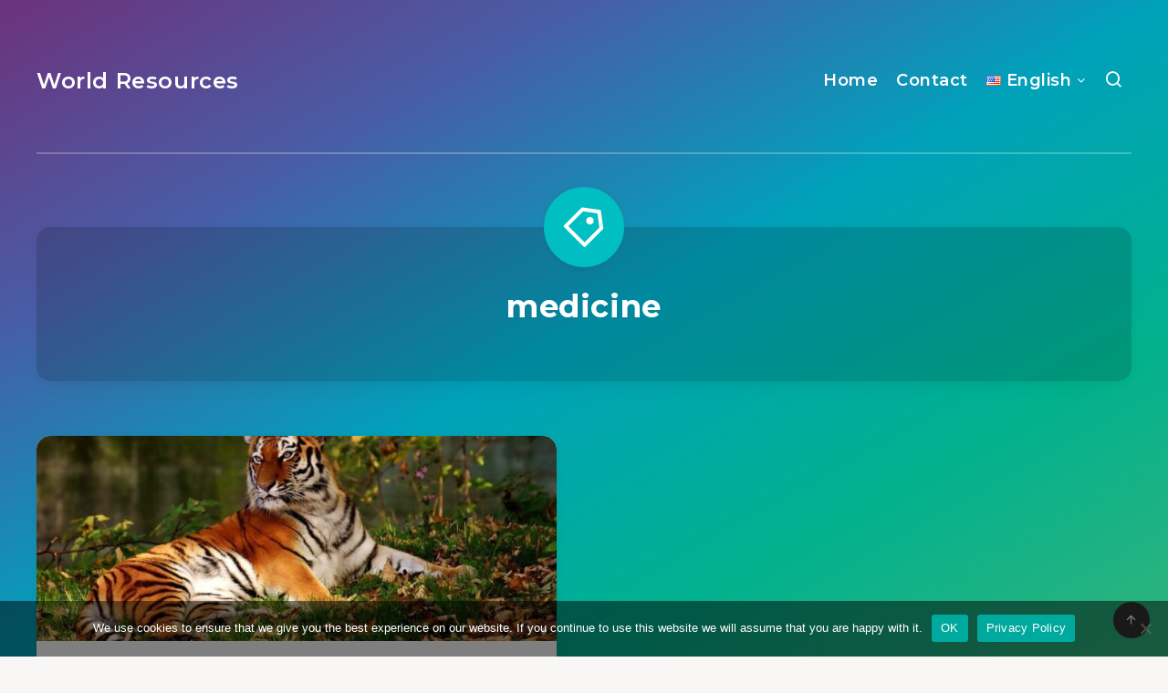

--- FILE ---
content_type: text/html; charset=utf-8
request_url: https://www.google.com/recaptcha/api2/aframe
body_size: 265
content:
<!DOCTYPE HTML><html><head><meta http-equiv="content-type" content="text/html; charset=UTF-8"></head><body><script nonce="MIlNCgYJoq0BTdjcYPEsxw">/** Anti-fraud and anti-abuse applications only. See google.com/recaptcha */ try{var clients={'sodar':'https://pagead2.googlesyndication.com/pagead/sodar?'};window.addEventListener("message",function(a){try{if(a.source===window.parent){var b=JSON.parse(a.data);var c=clients[b['id']];if(c){var d=document.createElement('img');d.src=c+b['params']+'&rc='+(localStorage.getItem("rc::a")?sessionStorage.getItem("rc::b"):"");window.document.body.appendChild(d);sessionStorage.setItem("rc::e",parseInt(sessionStorage.getItem("rc::e")||0)+1);localStorage.setItem("rc::h",'1769189358140');}}}catch(b){}});window.parent.postMessage("_grecaptcha_ready", "*");}catch(b){}</script></body></html>